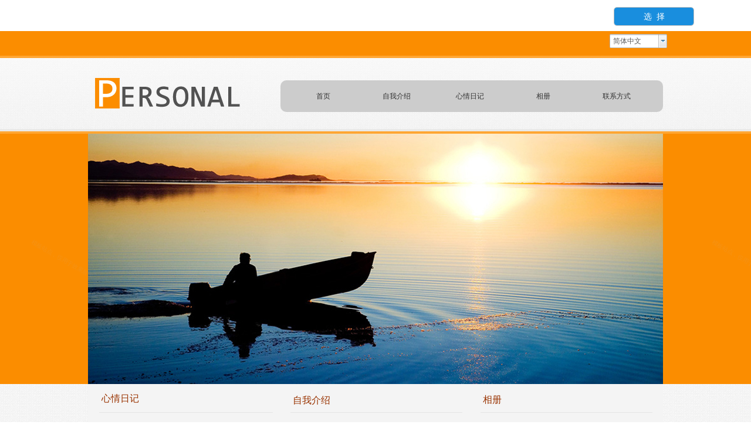

--- FILE ---
content_type: text/html; charset=utf-8
request_url: http://idc.zkun.cn/index.php?id=2679&_m=agreement&_a=tpl_iframe
body_size: 4160
content:
<!DOCTYPE html PUBLIC "-//W3C//DTD XHTML 1.0 Transitional//EN" "http://www.w3.org/TR/xhtml1/DTD/xhtml1-transitional.dtd">
<html xmlns="http://www.w3.org/1999/xhtml">
<head>
<meta http-equiv="Content-Type" content="text/html; charset=utf-8" />
<style type="text/css">

/*--阴影几种样式--*/
.wp-moudle-shadow-one,.wp-moudle-shadow-two,.wp-moudle-shadow-three,.wp-moudle-shadow-four{  behavior: url(../../../script/pie.htc); }
.wp-moudle-shadow-one{ -moz-box-shadow:1px  2px 12px 3px rgba(0,0,0,.4); -webkit-box-shadow:1px  2px  12px 3px  rgba(0,0,0,.4); box-shadow:1px  2px  12px 3px  rgba(0,0,0,.4);}
.wp-moudle-shadow-two{ -moz-box-shadow:1px 1px 12px 6px rgba(0,0,0,.4); -webkit-box-shadow:1px  1px  12px 6px  rgba(0,0,0,.4); box-shadow:1px  1px  12px 6px  rgba(0,0,0,.4);}
.wp-moudle-shadow-three{ -moz-box-shadow:5px  5px 12px 3px rgba(0,0,0,.4); -webkit-box-shadow:5px  5px  12px 3px  rgba(0,0,0,.4); box-shadow:5px  5px  12px 3px  rgba(0,0,0,.4);}
.wp-moudle-shadow-four{ -moz-box-shadow:-3px  3px 12px 3px rgba(0,0,0,.4); -webkit-box-shadow:-3px  3px  12px 3px  rgba(0,0,0,.4); box-shadow:-3px  3px  12px 3px  rgba(0,0,0,.4);}

/*--------遮罩层样式-----------*/
#wp-floatpanel_loading,#wp-floatpanel_overlay,#wp-confirmpnl_overlay,#wp-alertpnl_overlay,#wp-ajaxsend_loading {background-color:#000;left:0px;top:0px;filter:alpha(opacity=25);-moz-opacity:0.25;opacity:0.25;position:fixed;}
#wp-confirmpnl_overlay,#wp-alertpnl_overlay {filter:alpha(opacity=45);-moz-opacity:0.45;opacity:0.45;z-index:10000;}
#wp-template-install-overlay{filter:alpha(opacity=45);-moz-opacity:0.45;opacity:0.45;z-index:10001;background-color:#000;left:0px;top:0px;position:fixed;background-image: url(../images/loading.gif);background-position: center center;background-repeat: no-repeat;}
#wp-ajaxsend_loading {background-color:#5A5A5A;text-align:center;}
#wp-floatpanel_loading img,#wp-ajaxsend_loading img {position:absolute;left:45%;top:45%;}
/*--------遮罩层样式-----------*/
.artview_detail ol,.artview_detail ul,.artview_detail li,.wp-products-detail-desc ol,.wp-products-detail-desc ul,.wp-products-detail-desc li{list-style-type:disc; }
.artview_detail ul,.wp-products-detail-desc ul{  margin-left:28px; }
.artview_detail li,.wp-products-detail-desc li{ margin-left:14px; }
.navigation,.wp_subtop,.navigation ul li{behavior: url(../../../script/pie.htc);}

/*--------手机设备样式 2014/02/07-----------*/
.wp-mobile-device-mask,.wp-mobile-scrollbar,
.wp-mobile-device-premask,.wp-mobile-prescrollbar {visibility:hidden;position:absolute;top:39px;left:35.2%;z-index:510;}
.wp-mobile-device-mask,.wp-mobile-device-premask {width:30px;background-color:#FFF;z-index:8;}
.wp-mobile-scrollbar {background-color:#dcdcdc;-moz-border-radius:5px;-webkit-border-radius:5px;border-radius:5px;width:7px;}
.wp-mobile-device-premask,.wp-mobile-prescrollbar {top:0px;}
.wp-mobile-scrollbar > span.pane {position:relative;left:-1px;top:0;display:inline-block;background-color:#219aed;-moz-border-radius:5px;-webkit-border-radius:5px;border-radius:5px;height:20px;width:9px;}
.wp-mobile-prescrollbar > span.pane {position:relative;left:0;top:0;display:inline-block;background-color:#bdbdbd;-moz-border-radius:5px;-webkit-border-radius:5px;border-radius:5px;height:20px;width:6px;}
/*登录注册--*/
.floatlayerbg{ position:absolute;width:100%;height:100%;top:0px;left:0px;background: #151515;filter: alpha(opacity=82);-moz-opacity: 0.82;opacity: 0.82; z-index:1000;}
.iframebox{ position:absolute; top:0; height:0px; z-index:5;width:300px;margin:0 auto;background:rgba(255, 255, 255, 0.9)!important;filter:Alpha(opacity=90); background:#fff;border-radius:10px;-moz-border-radius:10px;-weblik-border-radius:10px; height:500px;background:#ededed\0;filter:Alpha(opacity=100)\0;}
.iframebox iframe{ position:relative; }
.iframebox .loading{position:absolute; width:100%; height:100%;z-index:100}
.iframebox .loading img{ width:16px; height:16px;position:absolute;left:50%;top:50%; margin-left:-16px; margin-top:-16px; z-index:101}
.closebtn{ position: absolute; display:none;width: 38px; height: 38px;background: #3f3f40;    background: #000;
left: 50%;top: 50%;}
.closebtn a{ 
filter: alpha(opacity=100);-moz-opacity: 1;opacity: 1;display: block;  width: 38px; height: 38px;background: url(template/default/images/popclose.png) no-repeat center center; transition: all 0.4s; -webkit-transition: all 0.4s;-ms-transition: all 0.4s-moz-transition: all 0.4s;}
.closebtn a:hover {transform: rotate(180deg);-webkit-transform: rotate(180deg);-ms-transform: rotate(180deg);-moz-transform: rotate(180deg);}
</style>

					
						
<link href="http://static.51hostonline.com/template/default/css/admincp.css?v=15535046" rel="stylesheet" type="text/css" />
<link href="http://static.51hostonline.com/script/colorpicker.css?v=14741720" rel="stylesheet" type="text/css" />
<link href="http://static.51hostonline.com/template/default/css/zh_CN.css?v=14491370" rel="stylesheet" type="text/css" />
<link href="http://static.51hostonline.com/script/dialog.css?v=14448712" rel="stylesheet" type="text/css" />
<link href="http://static.51hostonline.com/script/tabs.css?v=14448712" rel="stylesheet" type="text/css" />
<script type="text/javascript" language="javascript" src="http://static.51hostonline.com/script/jquery-1.6.4.js?v=14741720"></script>
<script type="text/javascript" language="javascript" src="http://static.51hostonline.com/script/jquery.custom.js?v=14448712"></script>
<script type="text/javascript" language="javascript" src="http://static.51hostonline.com/script/lab.js?v=14659594"></script>
<script type="text/javascript" language="javascript" src="http://static.51hostonline.com/script/wopop_all.js?v=14741720"></script>
<script type="text/javascript" language="javascript" src="http://static.51hostonline.com/script//datepicker/custom_dialog.js?v=14741720"></script>
<script type="text/javascript" language="javascript" src="http://static.51hostonline.com/script/jquery.simplemodal.js?v=14564746"></script>
	<script type="text/javascript" language="javascript">

    	//js版本url生成函数
		var webmodel = {};
	function parseToURL(module,action,anotherparams){
		webmodel = {};
		var defaultparams = {"_m": module,"_a": action};
	
		var urlparams=$.extend({}, anotherparams, defaultparams, webmodel);
		var paramstr=$.param(urlparams);
		return "/index.php?"+paramstr;
	}
	
	function getImageProcessType(){
		     return 1;
	}
	
	function parseToAdminURL(module,action,anotherparams){
		var defaultparams={'_m':module,'_a':action,'domain':'mayanyong',"SessionID":''}
		var urlparams=$.extend({}, anotherparams, defaultparams, webmodel);
		var paramstr=$.param(urlparams);
		return "http://idc.zkun.cn/admin/index.php?"+paramstr;
	}
	function getSiteCurLang(){return 'zh_CN';}
	function getPreviewSiteCurLang(){return 'zh_CN';}

	function relativeToAbsoluteURL(relativeurl,nostatic){
		
		if(nostatic=='1'){
			return "http://idc.zkun.cn/"+relativeurl;
		}else{
			return "http://static.51hostonline.com/"+relativeurl;
		}
	}
	
	function getSystemCurrentDomain(){return 'mayanyong';}
	function getWebSiteType(){return 'pc';}
	function getSystemSession(){return '';}
	// IE9以下浏览器禁止编辑手机站 2014/04/28
		if($.browser.msie && ($.browser.version < 7)){
					location.href = parseToURL("wp_frontpage","browser");
			}
	//-->
	</script>
<script>
$(document).ready(function(){
	$('#tpl_choose').click(function(event){
		//var tag = $(this).attr("id").replace("site",'');
		//var rate = $("#rate").val();
		var url = "http://idc.zkun.cn/index.php?tpl_id=2679&wm=&_m=site&_a=full_info_from_tpl";
		event.preventDefault();
		$LAB
		.script()
		 .wait(function(){
			openWDialog(url,{
				title:'填写信息',
				overlay:'true',
				id:'site_info',
				width:'700',
				height:'550',
			});
		});
	
	})
})


</script>
</head>
<body>
<style>
*{margin:0;padding:0; }
html, body, div, h1, h2, h3, h4, h5, h6, ul, ol, dl, li, dt, dd, p, blockquote, pre, form, fieldset, table, th, td, span, input, textarea {margin:0;padding:0;}
body {  color:#7c7c7c; font-family:"Microsoft Yahei","微软雅黑",Arial,Helvetica,sans-serif;  font-size: 14px; overflow-x:hidden ; background:#fff; line-height:24px; }
li, ol { list-style:none; }
i, em, b { font-style:normal; font-weight:normal; }
a {  color: #fff; text-decoration: none; transition: 0.5s; -webkit-transition: 0.5s; -moz-transition: 0.5s;}
a:hover { cursor:pointer; text-decoration:none; color:#666;}
.clear { clear:both; line-height:0px; overflow:hidden; zoom:1; font-size:0px; content:'.'; }
img{ padding:0; margin:0; display:block;}
a img { border:none; }
h1, h2, h3, h4, h5, h6{ font-weight:normal; font-size:12px;}
.fl{float:left; display:inline;}
.fr {  display: inline; float: right;}
img , input{border:0; display:inline-block; outline:none;}
div{ display:block;}
.w-1300{ width:1300px; margin:0 auto; position:relative;}
    html,body{
	padding:0px;
	margin:0px;
	height:100%;
	overflow-y:hidden;

}
.showhead { height:53px; width:100%; background:#fff; position:fixed; left:0; top:0;}
.showhead h1{ margin:14px 0 0 0;}
.showhead_pri{ position:absolute; top:12px; right:75px; float:left;}
.showhead_pri_share{ margin-right:22px;}
.showhead_pri_share a{ width:31px; height:31px; float:left; display:block; background:#198ede; -moz-border-radius: 5px;-webkit-border-radius: 5px; border-radius:5px; float:left; margin-left:10px; }
.showhead_pri_share .a_t span{ background-position:-33px -52px;}
.showhead_pri_share a:hover{ background:#0e7dc9;}
.showhead_pri_jq{ height:30px; line-height:30px; border:1px solid #bdbdbd;  -moz-border-radius: 5px;-webkit-border-radius: 5px; border-radius:5px; overflow:hidden;}
.showhead_pri_jq p{ color:#000; padding-left:10px;}
.showhead_pri_jq p span{ color:#7d7d7d;}
.showhead_pri_jq p i{ padding:0 20px;}
.showhead_pri_jq a{ display:block; width:135px; height:30px; background:#198ede;-moz-border-radius: 4px;-webkit-border-radius: 4px; border-radius:4px; text-align:center;}
.showhead_pri_jq a:hover{ color:#fff; background:#0e7dc9}
.show_main{ margin-top:53px;}

/*模板页-开始*/
.ap4 {
    color: #313131;
    font-size: 14px;
    line-height: 24px;
    height: 24px; padding:10px 0;
    width: 300px;
    overflow: hidden;
}
.ap4 span.a1 { color:#198ede;
    margin-right: 10px; margin:0 8px; text-decoration:none;
}

	
/*pc模板详情页-开始*/

.ap4.at1{    color: #313131;
    font-size: 14px;
    line-height: 24px;
    height: 24px;
    padding: 2px 0 0 0;
    /* width: 601px; */
    overflow: hidden; width:inherit;
    float: left; padding-left:10px;}
	
	
	/*手机模板预览-开始*/
	
.ap4.mba{ padding:2px 0;}
.ap4.mba span{ color:#ff4500;}

.ap4 span.a2 {
    color: #ff4500;
    margin-right: 10px;
    margin: 0 8px;
    text-decoration: none;
}	
    
</style>
<div class="showhead">
  <div class="w-1300">
    <h1 class="fl"><a href="/"></a></h1>

    <div class="clear"></div>
  </div>
  <div class="showhead_pri">
    <div class="showhead_pri_share fl">
      <div class="clear"></div>
    </div>
	
    <div class="showhead_pri_jq fl">

    <a href="javascript:void(0);" target="_blank" class="fl" id="tpl_choose"><span>选&nbsp;&nbsp;择</span></a>

      <div class="clear"></div>
    </div>
		
    <div class="clear"></div>
  </div>
</div>

<div  style="height:100%;"class="show_main">
<!--IE height:99.5%; oth:93%-->
    <iframe attr="rameb" src="https://personal-11.view.websiteonline.cn?getpcpicture=1&tkn=48c4e4a46a223ac1b4e43426b2e77933a679cc453a6d6aa74e8c3772e17363dd"  id="c-c-iframe" name="c-c-iframe" height="95%" width="100%"  frameborder="0" style="background-color:#FFFFFF;overflow:auto;margin-top:-7px;+margin-top:40px; margin-bottom:5px;"></iframe>
 
</div>	
	
	</body>
</html>

--- FILE ---
content_type: text/html; charset=utf-8
request_url: https://personal-11.view.websiteonline.cn/?getpcpicture=1&tkn=48c4e4a46a223ac1b4e43426b2e77933a679cc453a6d6aa74e8c3772e17363dd
body_size: 8209
content:
<!DOCTYPE html PUBLIC "-//W3C//DTD XHTML 1.0 Transitional//EN" "http://www.w3.org/TR/xhtml1/DTD/xhtml1-transitional.dtd">
<html xmlns="http://www.w3.org/1999/xhtml" lang="zh-Hans" >
	<head>
		<meta http-equiv="X-UA-Compatible" content="IE=Edge,chrome=1" />
	<meta name="viewport" content="width=980" />	<meta http-equiv="Content-Type" content="text/html; charset=utf-8" />
		<meta name="format-detection" content="telephone=no" />
	     <meta http-equiv="Cache-Control" content="no-transform"/> 
     <meta http-equiv="Cache-Control" content="no-siteapp"/>
	<title>您的网站名称</title>
	<meta name="keywords"  content="网站关键字" />
	<meta name="description" content="网站描述" />
    
                
			<link rel="shortcut icon" href="https://static.websiteonline.cn/website/template/default/images/favicon.ico" type="image/x-icon" />
	<link rel="Bookmark" href="https://static.websiteonline.cn/website/template/default/images/favicon.ico" />
		

		<link href="https://static.websiteonline.cn/website/template/default/css/default.css?v=17534100" rel="stylesheet" type="text/css" />
<link href="https://personal-11.view.websiteonline.cn/template/default/css/font/font.css?v=15750090" rel="stylesheet" type="text/css" />
<link href="https://personal-11.view.websiteonline.cn/template/default/css/wpassword/iconfont.css?v=17496248" rel="stylesheet" type="text/css" />
<link href="https://static.websiteonline.cn/website/plugin/media/css/media.css?v=14077216" rel="stylesheet" type="text/css" />
<link href="https://static.websiteonline.cn/website/plugin/title/css/title.css?v=17083134" rel="stylesheet" type="text/css" />
<style type="text/css">.prop_rotate_angle sup,.prop_rotate_angle .posblk-deg{font-size:11px; color:#CDCDCD; font-weight:normal; font-style:normal; }ins#qiao-wrap{height:0;} #qiao-wrap{display:block;}
</style> 
</head>
<body  >
<input type="hidden" value="1" name="_user_level_val" />
								<script type="text/javascript" language="javascript" src="https://static.websiteonline.cn/website/script/??libsjq.js,jquery.custom.js,jquery.lazyload.js,jquery.rotateutility.js,lab.js,wopop_all.js,jquery.cookie.js,jquery.simplemodal.js,fullcollumn.js,objectFitPolyfill.min.js,ierotate.js,effects/velocity.js,effects/velocity.ui.js,effects/effects.js,fullpagescroll.js,common.js,heightAdapt.js?v=17573096"></script>
<script type="text/javascript" language="javascript" src="https://static.websiteonline.cn/website/plugin/??media/js/init.js,new_navigation/js/overall.js,new_navigation/styles/hs7/init.js?v=17621358"></script>
	<script type="text/javascript" language="javascript">
    			var webmodel = {};
	        
    wp_pages_global_func($.extend({
        'isedit': '0',
        'islogin': '0',
        'domain': 'personal-11',
        'p_rooturl': 'https://personal-11.view.websiteonline.cn',
        'static_rooturl': 'https://static.websiteonline.cn/website',
        'interface_locale': "zh_CN",
        'dev_mode': "0",
        'getsession': ''
    }, {"phpsessionid":"","punyurl":"https:\/\/personal-11.view.websiteonline.cn","curr_locale":"zh_CN","mscript_name":"","converted":false}));
    
	</script>

<link href="https://personal-11.view.websiteonline.cn/6029b8b17bb0e8afe7aa9a16982d1f1e.cssx" rel="stylesheet" /><div id="page_set_css">
</div><input type="hidden" id="page_id" name="page_id" value="1" rpid="1">
<div id="scroll_container" class="scroll_contain" style="">
	    	<div id="scroll_container_bg" style="background-image:url('https://personal-11-pic1.websiteonline.cn/upload/templatefiles/1_kooC8Xhp.jpg');background-repeat:repeat;">&nbsp;</div>
<script>
initScrollcontainerHeight();	
</script>
     <div id="overflow_canvas_container">        <div id="canvas" style=" margin: 0 auto;width:980px;background-color:#f4f4f4;height:1045px">
    <div id="layerC02456BEDF83EA1C1A115F0FE61C2394" class="full_column"   style="width:980px;position:absolute;top:0px;height:609px;z-index:113;">
    <div class="full_width " style="position:absolute;height:609px;background-position:center top;background-repeat:repeat;background-color:#fb8d00;">		
    </div>
			<div class="full_content" style="width:980px; position:absolute;left:0;top:0;margin-left: 0px;;height:609px;">
								<div id="layerADB1D6ABFDE19FC7C1972A44B197F309" class="full_column"   fatherid='layerC02456BEDF83EA1C1A115F0FE61C2394'  style="width:980px;position:absolute;top:49px;height:133px;z-index:102;">
    <div class="full_width " style="position:absolute;height:133px;background-color:#CCCCCC;background-image:url('https://personal-11-pic1.websiteonline.cn/upload/templatefiles/123_jwHoFKx2.jpg');">		
    </div>
			<div class="full_content" style="width:980px; position:absolute;left:0;top:0;margin-left: 0px;;height:133px;">
								<div id='layer7EDE0F465873028CFAB56809C0B65906' type='media'  class='cstlayer' style='position: absolute; width: 269px; height: 81px; z-index: 100; left: 0px; top: 25px; '  mid=""  fatherid='layerADB1D6ABFDE19FC7C1972A44B197F309'    deg='0'><script>
create_pc_media_set_pic('layer7EDE0F465873028CFAB56809C0B65906',false);
</script>
<div class="wp-media_content"  style="overflow: hidden; width: 269px; height: 81px; border-width: 0px; border-style: solid; padding: 0px;" type="0">
<div class="img_over"  style='overflow: hidden; border-color: transparent; border-width: 0px; width: 269px; height: 81px;'>

<div class="imgloading" style="z-index:100;"> </div>
<img  id="wp-media-image_layer7EDE0F465873028CFAB56809C0B65906" onerror="set_thumb_layer7EDE0F465873028CFAB56809C0B65906(this);" onload="set_thumb_layer7EDE0F465873028CFAB56809C0B65906(this);" class="paragraph_image"  type="zoom" src="https://personal-11-pic1.websiteonline.cn/upload/templatefiles/logo_FQAmJenp.jpg" style="width: 269px; height: auto;;" />
</div>

</div>
<script>
(function(){
		layer_media_init_func('layer7EDE0F465873028CFAB56809C0B65906',{"isedit":false,"has_effects":false});
})()
</script>
</div><script>				 $('#layer7EDE0F465873028CFAB56809C0B65906').triggerHandler('layer_ready');</script><div id='layerB005ABF64D058DBC8F5C04C833AF2A2A' type='new_navigation'  class='cstlayer' style='left: 328px; top: 42px; position: absolute; z-index: 101; display: block; width: 652px; height: 54px; '  mid=""  fatherid='layerADB1D6ABFDE19FC7C1972A44B197F309'    deg='0'><div class="wp-new_navigation_content" style="border-color: transparent; border-width: 0px; width: 652px; display: block; overflow: visible; height: auto;;display:block;overflow:hidden;height:0px;" type="0">
<script type="text/javascript"> 
		
		$("#layerB005ABF64D058DBC8F5C04C833AF2A2A").data("m_show", '');
	</script>
<div skin="hs7" class="nav1 menu_hs7" ishorizon="1" colorstyle="darkgreen" direction="0" more="更多" moreshow="1" morecolor="darkorange" hover="0" hover_scr="0" submethod="0" umenu="" dmenu="" sethomeurl="https://personal-11.view.websiteonline.cn/page1" smcenter="0">
		<ul id="nav_layerB005ABF64D058DBC8F5C04C833AF2A2A" class="navigation"  style="width:auto;"  >
		<li style="z-index:2;"  class="wp_subtop"  pid="1" ><a  class="  "  href="https://personal-11.view.websiteonline.cn">首页</a></li><li style="z-index:2;"  class="wp_subtop"  pid="4" ><a  class="  "  href="https://personal-11.view.websiteonline.cn/page4">自我介绍</a></li><li style="z-index:2;"  class="wp_subtop"  pid="5" ><a  class="  "  href="https://personal-11.view.websiteonline.cn/page5">心情日记</a></li><li style="z-index:2;"  class="wp_subtop"  pid="6" ><a  class="  "  href="https://personal-11.view.websiteonline.cn/page6">相册</a></li><li style="z-index:2;"  class="wp_subtop"  pid="7" ><a  class="  "  href="https://personal-11.view.websiteonline.cn/page7">联系方式</a></li>	</ul>
</div>

<script type="text/javascript"> 
				$("#layerB005ABF64D058DBC8F5C04C833AF2A2A").data("datasty_", '@charset "utf-8";  #nav_layerB005ABF64D058DBC8F5C04C833AF2A2A,#nav_layerB005ABF64D058DBC8F5C04C833AF2A2A ul,#nav_layerB005ABF64D058DBC8F5C04C833AF2A2A li{list-style-type:none; margin:0px; padding:0px; border:thin none;}  #nav_layerB005ABF64D058DBC8F5C04C833AF2A2A {position:relative;height:54px;line-height:54px; background:url(https://static.websiteonline.cn/website/plugin/new_navigation/styles/hs7/nav_bg.jpg) repeat-x; margin-bottom:10px;padding-left:10px; }  #nav_layerB005ABF64D058DBC8F5C04C833AF2A2A li.wp_subtop{padding-left:5px;padding-right:5px;text-align:center;position:relative;float:left;padding-bottom:0px;width:115px;height:54px;line-height:54px;background-image:url(https://static.websiteonline.cn/website/plugin/new_navigation/view/images/png_bg.png);background-repeat:no-repeat;background-position:top right;background-color:transparent;}  #nav_layerB005ABF64D058DBC8F5C04C833AF2A2A li.wp_subtop:hover{width:115px;height:54px;line-height:54px;background-image:url(https://static.websiteonline.cn/website/plugin/new_navigation/styles/hs7/li_hover.png);background-color:transparent;background-position:bottom left;background-repeat:repeat-x;}  #nav_layerB005ABF64D058DBC8F5C04C833AF2A2A li.wp_subtop>a{white-space:nowrap;display:block;padding:0px;text-decoration:none;font-size:12px;font-family:arial;color:#ffffff;text-align:center;font-weight:normal;font-style:normal; overflow:hidden;}  #nav_layerB005ABF64D058DBC8F5C04C833AF2A2A li.wp_subtop>a:hover{font-size:12px;font-family:arial;color:#fff;text-align:center;font-weight:normal;font-style:normal;}  #nav_layerB005ABF64D058DBC8F5C04C833AF2A2A ul{position:absolute;left:0px;display:none;padding-left:5px;padding-right:5px;background-image:url(https://static.websiteonline.cn/website/plugin/new_navigation/view/images/png_bg.png);background-color:transparent;margin-left:0px;padding-top:10px; padding-bottom:8px;}  #nav_layerB005ABF64D058DBC8F5C04C833AF2A2A ul li{position:relative;text-align:center;padding-bottom:0px;padding-left:5px;padding-right:5px;height:31px;line-height:31px;background-image:url(https://static.websiteonline.cn/website/plugin/new_navigation/view/images/png_bg.png);background-repeat:repeat;background-position:top left;background-color:#516c47;}  #nav_layerB005ABF64D058DBC8F5C04C833AF2A2A ul li:hover{height:31px;text-align:center;line-height:31px;padding-left:5px;padding-right:5px; background-image:url(https://static.websiteonline.cn/website/plugin/new_navigation/view/images/png_bg.png);background-repeat:repeat;background-position:top left;background-color:#3a4c34;}  #nav_layerB005ABF64D058DBC8F5C04C833AF2A2A ul li a {display:block;font-size:12px;font-family:arial;color:#fff;text-align:center;font-weight:normal;font-style:normal;white-space:nowrap;}  #nav_layerB005ABF64D058DBC8F5C04C833AF2A2A ul li a:hover{display:block;font-size:12px;font-family:arial;color:#ffffff;text-align:center;font-weight:normal;font-style:normal;}');
		$("#layerB005ABF64D058DBC8F5C04C833AF2A2A").data("datastys_", '#nav_layerB005ABF64D058DBC8F5C04C833AF2A2A{background-image:url(https://static.websiteonline.cn/website/plugin/new_navigation/view/images/png_bg.png);} #nav_layerB005ABF64D058DBC8F5C04C833AF2A2A{background-color:#CCCCCC;} #nav_layerB005ABF64D058DBC8F5C04C833AF2A2A{border-radius:10px;behavior: url(script/pie.htc);} #nav_layerB005ABF64D058DBC8F5C04C833AF2A2A li.wp_subtop>a{color:#333333;}');
	
			var b_width=parseInt($("#layerB005ABF64D058DBC8F5C04C833AF2A2A").find('.wp-new_navigation_content').css('border-bottom-width'));
	if(b_width>0){
		$("#nav_layerB005ABF64D058DBC8F5C04C833AF2A2A").css('margin-bottom','0px');
	}
	</script>

<script type="text/javascript">
function wp_get_navstyle(layer_id,key){
		var navStyle = $.trim($("#"+layer_id).data(key));
		return navStyle;	
	
}	
richtxt('layerB005ABF64D058DBC8F5C04C833AF2A2A');
</script><script type="text/javascript">
layer_new_navigation_hs7_func({"isedit":false,"layer_id":"layerB005ABF64D058DBC8F5C04C833AF2A2A","menustyle":"hs7"});

</script><div class="navigation_more" data-more="darkorange" data-typeval="0" data-menudata="null"></div>
</div>
<script type="text/javascript">
 $(function(){
	layer_new_navigation_content_func({"isedit":false,"layer_id":"layerB005ABF64D058DBC8F5C04C833AF2A2A","menustyle":"hs7","addopts":[]});
});
</script>

</div><script>				 $('#layerB005ABF64D058DBC8F5C04C833AF2A2A').triggerHandler('layer_ready');</script>                                
                                <div class="fullcontent_opacity" style="width: 100%;height: 100%;position: absolute;left: 0;right: 0;top: 0;display:none;"></div>
			</div>
</div>
<script>
        $(".content_copen").live('click',function(){
        $(this).closest(".full_column").hide();
    });
	var $fullwidth=$('#layerADB1D6ABFDE19FC7C1972A44B197F309 .full_width');
	$fullwidth.css({left:0-$('#canvas').offset().left+$('#scroll_container').offset().left-$('#scroll_container').scrollLeft()-$.parseInteger($('#canvas').css("borderLeftWidth")),width:$('#scroll_container_bg').width()});
	$(function () {
				var videoParams={"id":"layerADB1D6ABFDE19FC7C1972A44B197F309","bgauto":null,"ctauto":null,"bVideouse":null,"cVideouse":null,"bgvHeight":null,"bgvWidth":null};
		fullcolumn_bgvideo_init_func(videoParams);
                var bgHoverParams={"full":{"hover":null,"opacity":null,"bg":"#CCCCCC","id":"layerADB1D6ABFDE19FC7C1972A44B197F309","bgopacity":null,"zindextopcolorset":""},"full_con":{"hover":null,"opacity":null,"bg":null,"id":"layerADB1D6ABFDE19FC7C1972A44B197F309","bgopacity":null}};
		fullcolumn_HoverInit(bgHoverParams);
        });
</script>


<div id='layerE9EFBC21236976F69C884B637DA28941' type='multilingual'  class='cstlayer' style='position: absolute; width: 91px; height: 75px; left: 889px; z-index: 101; top: 12px; '  mid=""  fatherid='layerC02456BEDF83EA1C1A115F0FE61C2394'    deg='0'><script type="text/javascript">
function wp_multilingual_changeLang(id)
{
	$.ajax({
		type:'POST',
		url:parseToURL('multilingual','changeLang'),
		data:"id="+id,
		success:function(js_code){
			eval(js_code);
		},
		error:function(response){
			wp_alert("Choose the language.<br/>请求失败");
		}
	});
}
</script>
<div class="wp-multilingual_content" style="border-color: transparent; border-width: 0px; width: 91px; height: 75px;" langstyle="wihite">
<div skin="wihite" class="wp-multilingual_css" style="display:none;"></div>
<div class="wp-content">
 
    <script type="text/javascript"> 
$(function(){
	var fatherid = $("#layerE9EFBC21236976F69C884B637DA28941").attr('fatherid');
	var fartherInfixed = $("#"+fatherid).attr('infixed')||0;
	if(fartherInfixed==1) $("#layerE9EFBC21236976F69C884B637DA28941").find('.wp-diy-selecteda-outside').remove();
	$("#layerE9EFBC21236976F69C884B637DA28941").find('select').cstselect({selectclass:'wp-diy-selecteda'});
			 
})
 
</script>
 
<select name="defaultlang" id="defaultlang" style="width:100px;"  onchange="wp_multilingual_changeLang(this.value)">
			<option value="3"  class="wp-language-3 wp-langitem-layerE9EFBC21236976F69C884B637DA28941"  >繁體中文</option>
				<option value="1"  class="wp-language-1 wp-langitem-layerE9EFBC21236976F69C884B637DA28941"  >English</option>
			    <option value="2" selected  class="wp-language-2 wp-langitem-layerE9EFBC21236976F69C884B637DA28941"  >简体中文</option>
    	</select>
  
</div>
</div>
 <script type="text/javascript">
		$(function(){
		if ($('div.wp-diy-selecteda-outside').length || $('div.wp-diy-selectedb-outside').length || $('div.wp-diy-selectedc-outside').length || $('div.wp-diy-selectedd-outside').length) {
			$('#scroll_container').scroll(function(){
				$('body').children('div.wp-diy-selecteda-content').remove();
				$('body').children('div.wp-diy-selectedb-content').remove();
				$('body').children('div.wp-diy-selectedc-content').remove();
				$('body').children('div.wp-diy-selectedd-content').remove();
			});
		}
	});
	$('#layerE9EFBC21236976F69C884B637DA28941').layer_ready(function(){
		var custom_css = '';
		var langstyle = 'wihite';
		var $curlayer = $('#layerE9EFBC21236976F69C884B637DA28941');
		var custom_a_font_size = $curlayer.find('.wp-content .custom_dom_class').css('font-size');
		var custom_a_color = $curlayer.find('.wp-content .custom_dom_class').css('color');
		if(custom_a_font_size){
			$curlayer.find('.wp-content .custom_dom_class a').css('font-size',custom_a_font_size);
		}
		if(custom_a_color){
			$curlayer.find('.wp-content .custom_dom_class a').css('color',custom_a_color);
		}
		if((langstyle == 'default' || langstyle == 'yellow') && custom_css == ''){
			$curlayer.find('.wp-content p.custom_dom_class a').css('color','red');
		}
		var time=100;
		if(langstyle == 'custom5' || langstyle == 'custom6') time=500;
		$curlayer.find(".aout_over").unbind('click.toggle').bind('click.toggle',function(){$curlayer.find(".text-a").slideToggle(time);});
		setTimeout(function(){
			var text_a_font_size = $curlayer.find('.wp-content .custom_dom_class a').css('font-size') || '12px';
			var text_a_color = $curlayer.find('.wp-content .custom_dom_class .aout').css('color') || '#ffffff';
			var text_a_bgcolor = $curlayer.find('.wp-content .custom_dom_class').css('background-color') || '#ffffff';
			var text_a_border_radius = $curlayer.find('.wp-content .custom_dom_class .aout').css('border-radius') || '5px';
			var $text_a = $curlayer.find('.wp-content .custom_dom_class .text-a');
			if(text_a_font_size){$text_a.find('a').css('font-size',text_a_font_size);}
			if(text_a_color){$text_a.find('a').css('color',text_a_color);}
			if(text_a_bgcolor){$text_a.css('background-color',text_a_bgcolor);}
			if(text_a_border_radius){$text_a.css('border-radius',text_a_border_radius);}
		},400);
	});
</script>
</div><script>				 $('#layerE9EFBC21236976F69C884B637DA28941').triggerHandler('layer_ready');</script><div id='layer9A512AF93AD787295F4730D6903F9621' type='media'  class='cstlayer' style='position: absolute; z-index: 100; top: 180px; left: 0px; width: 980px; height: 429px; '  mid=""  fatherid='layerC02456BEDF83EA1C1A115F0FE61C2394'    deg='0'><script>
create_pc_media_set_pic('layer9A512AF93AD787295F4730D6903F9621',false);
</script>
<div class="wp-media_content"  style="overflow: hidden; border: 0px solid rgb(244, 244, 244); padding: 0px; height: 429px; width: 980px;" type="0">
<div class="img_over"  style='overflow: hidden; border-color: transparent; border-width: 0px; width: 980px; height: 429px;'>

<div class="imgloading" style="z-index:100;"> </div>
<img  id="wp-media-image_layer9A512AF93AD787295F4730D6903F9621" onerror="set_thumb_layer9A512AF93AD787295F4730D6903F9621(this);" onload="set_thumb_layer9A512AF93AD787295F4730D6903F9621(this);" class="paragraph_image"  type="cut" src="https://personal-11-pic1.websiteonline.cn/upload/templatefiles/personal-12_OlwejjFE.jpg" style="width: 980px; height: 429px; left: 0px; top: 0px; position: relative;;" />
</div>

</div>
<script>
(function(){
		layer_media_init_func('layer9A512AF93AD787295F4730D6903F9621',{"isedit":false,"has_effects":false});
})()
</script>
</div><script>				 $('#layer9A512AF93AD787295F4730D6903F9621').triggerHandler('layer_ready');</script>                                
                                <div class="fullcontent_opacity" style="width: 100%;height: 100%;position: absolute;left: 0;right: 0;top: 0;display:none;"></div>
			</div>
</div>
<script>
        $(".content_copen").live('click',function(){
        $(this).closest(".full_column").hide();
    });
	var $fullwidth=$('#layerC02456BEDF83EA1C1A115F0FE61C2394 .full_width');
	$fullwidth.css({left:0-$('#canvas').offset().left+$('#scroll_container').offset().left-$('#scroll_container').scrollLeft()-$.parseInteger($('#canvas').css("borderLeftWidth")),width:$('#scroll_container_bg').width()});
	$(function () {
				var videoParams={"id":"layerC02456BEDF83EA1C1A115F0FE61C2394","bgauto":null,"ctauto":null,"bVideouse":null,"cVideouse":null,"bgvHeight":null,"bgvWidth":null};
		fullcolumn_bgvideo_init_func(videoParams);
                var bgHoverParams={"full":{"hover":null,"opacity":null,"bg":"#fb8d00","id":"layerC02456BEDF83EA1C1A115F0FE61C2394","bgopacity":null,"zindextopcolorset":""},"full_con":{"hover":null,"opacity":null,"bg":null,"id":"layerC02456BEDF83EA1C1A115F0FE61C2394","bgopacity":null}};
		fullcolumn_HoverInit(bgHoverParams);
        });
</script>


<div id='layer078E39E93C03EFB1CB0BFBA423209214' type='title'  class='cstlayer' style='position: absolute; top: 623px; width: 293px; height: 35px; z-index: 102; left: 345px; '  mid=""    deg='0'><div class="wp-title_content" style="word-wrap: break-word; border-color: transparent transparent rgb(229, 229, 229); border-width: 0px 0px 1px; border-style: solid; padding: 0px; width: 293px; height: 34px; display: block; "><font color="#993300" face="Microsoft YaHei"><span style="line-height: 28px; font-size: 16px; ">&nbsp;自我介绍</span></font></div>
<script type="text/javascript">
$(function(){
	$('.wp-title_content').each(function(){
		if($(this).find('div').attr('align')=='justify'){
			$(this).find('div').css({'text-justify':'inter-ideograph','text-align':'justify'});
		}
	})	
})
</script>

</div><script>				 $('#layer078E39E93C03EFB1CB0BFBA423209214').triggerHandler('layer_ready');</script><div id='layer870A9CB737B4B46B3BE5B02222C86E85' type='title'  class='cstlayer' style='position: absolute; top: 623px; left: 669px; width: 293px; height: 35px; z-index: 101; '  mid=""    deg='0'><div class="wp-title_content" style="word-wrap: break-word; border-color: transparent transparent rgb(229, 229, 229); border-width: 0px 0px 1px; border-style: solid; padding: 0px; width: 293px; height: 34px; display: block; "><font color="#993300" face="Microsoft YaHei"><span style="line-height: 28px; font-size: 14px; ">&nbsp;<span style="font-size: 16px; ">相册</span></span></font></div>

</div><script>				 $('#layer870A9CB737B4B46B3BE5B02222C86E85').triggerHandler('layer_ready');</script><div id='layer808C0485BA9614CD5284AE42D4D916D2' type='title'  class='cstlayer' style='position: absolute; z-index: 100; top: 623px; left: 19px; width: 296px; height: 35px; '  mid=""    deg='0'><div class="wp-title_content" style="word-wrap: break-word; border-color: transparent transparent rgb(229, 229, 229); border-width: 0px 0px 1px; border-style: solid; padding: 0px; display: block; width: 296px; height: 34px; "><span style="font-family: 'Microsoft YaHei'; font-size: 16px; color: rgb(153, 51, 0); ">&nbsp;心情日记</span>​</div>

</div><script>				 $('#layer808C0485BA9614CD5284AE42D4D916D2').triggerHandler('layer_ready');</script><div id='layer6E87B1FDBED044A4B737D7C0925E926D' type='title'  class='cstlayer' style='position: absolute; z-index: 105; top: 675px; left: 85px; width: 218px; height: 91px; '  mid=""    deg='0'><div class="wp-title_content" style="word-wrap: break-word; padding: 0px; border-color: transparent; border-width: 0px; width: 218px; height: 91px; display: block; "><div><span style="line-height: 33px; color: rgb(102, 102, 102); "><strong>相逢一笑泯恩仇</strong></span></div><div><span style="line-height: 180%; "><span style="line-height: 180%; ">相逢一笑泯恩仇，这话好说，这事是有些难办，但是只要有一个冷静平和的</span></span></div></div>

</div><script>				 $('#layer6E87B1FDBED044A4B737D7C0925E926D').triggerHandler('layer_ready');</script><div id='layerBE7039EFFF5713976D7ED68650369AEF' type='media'  class='cstlayer' style='position: absolute; width: 270px; height: 131px; top: 682px; z-index: 110; left: 683px; '  mid=""    deg='0'><script>
create_pc_media_set_pic('layerBE7039EFFF5713976D7ED68650369AEF',false);
</script>
<div class="wp-media_content"  style="overflow: hidden; width: 270px; height: 131px; border-width: 0px; border-style: solid; padding: 0px;" type="0">
<div class="img_over"  style='overflow: hidden; border-color: transparent; border-width: 0px; width: 270px; height: 131px;'>

<div class="imgloading" style="z-index:100;"> </div>
<img  id="wp-media-image_layerBE7039EFFF5713976D7ED68650369AEF" onerror="set_thumb_layerBE7039EFFF5713976D7ED68650369AEF(this);" onload="set_thumb_layerBE7039EFFF5713976D7ED68650369AEF(this);" class="paragraph_image"  type="zoom" src="https://personal-11-pic1.websiteonline.cn/upload/53_x9wm.jpg" style="width: 270px; height: 131px;;" />
</div>

</div>
<script>
(function(){
		layer_media_init_func('layerBE7039EFFF5713976D7ED68650369AEF',{"isedit":false,"has_effects":false});
})()
</script>
</div><script>				 $('#layerBE7039EFFF5713976D7ED68650369AEF').triggerHandler('layer_ready');</script><div id='layerF86219F2FED12653F994051D51F94284' type='media'  class='cstlayer' style='position: absolute; width: 270px; height: 131px; top: 682px; z-index: 108; left: 357px; '  mid=""    deg='0'><script>
create_pc_media_set_pic('layerF86219F2FED12653F994051D51F94284',false);
</script>
<div class="wp-media_content"  style="overflow: hidden; border-width: 0px; border-style: solid; padding: 0px; width: 270px; height: 131px;" type="0">
<div class="img_over"  style='overflow: hidden; border-color: transparent; border-width: 0px; width: 270px; height: 131px;'>

<div class="imgloading" style="z-index:100;"> </div>
<img  id="wp-media-image_layerF86219F2FED12653F994051D51F94284" onerror="set_thumb_layerF86219F2FED12653F994051D51F94284(this);" onload="set_thumb_layerF86219F2FED12653F994051D51F94284(this);" class="paragraph_image"  type="zoom" src="https://personal-11-pic1.websiteonline.cn/upload/52_LtN0.jpg" style="width: 270px; height: 131px;;" />
</div>

</div>
<script>
(function(){
		layer_media_init_func('layerF86219F2FED12653F994051D51F94284',{"isedit":false,"has_effects":false});
})()
</script>
</div><script>				 $('#layerF86219F2FED12653F994051D51F94284').triggerHandler('layer_ready');</script><div id='layer5EBAFA08FEC0B12940E7C913E17F5468' type='title'  class='cstlayer' style='position: absolute; width: 56px; height: 57px; z-index: 103; left: 18px; top: 682px; '  mid=""    deg='0'><div class="wp-title_content" style="word-wrap: break-word; border: 0px solid transparent; padding: 0px; background-image: url(https://personal-11-pic1.websiteonline.cn/upload/templatefiles/ui_Yi0W99Rp.png); display: block; width: 56px; height: 57px; background-position: 0% 0%; background-repeat:no-repeat; "><div style="text-align: center;color: rgb(90, 90, 90); font-family: Arial, 宋体, Helvetica, sans-serif, Verdana; font-size: 12px; font-weight: normal; line-height: 180%; "><span style="font-family: Arial; color: rgb(255, 255, 255); font-size: 32px; "><strong>1</strong></span><span style="color: rgb(255, 255, 255); ">​</span></div></div>

</div><script>				 $('#layer5EBAFA08FEC0B12940E7C913E17F5468').triggerHandler('layer_ready');</script><div id='layer0461F0D7E3CCC303BC982D1550ED54E6' type='title'  class='cstlayer' style='position: absolute; left: 85px; width: 224px; height: 78px; z-index: 106; top: 767px; '  mid=""    deg='0'><div class="wp-title_content" style="word-wrap: break-word; padding: 0px; border-color: transparent; border-width: 0px; display: block; width: 224px; height: 78px; "><div><span style="line-height: 26px; "><strong>让往事随风吧</strong></span></div><div><span style="line-height: 26px; ">曾经无数次的出现过你的面容，尽管是模糊不清。无数次的出现过你说过的话......</span></div></div>

</div><script>				 $('#layer0461F0D7E3CCC303BC982D1550ED54E6').triggerHandler('layer_ready');</script><div id='layer9235C65A24C96C988B38E7D603A1B094' type='title'  class='cstlayer' style='position: absolute; width: 56px; height: 57px; left: 18px; z-index: 109; top: 773px; '  mid=""    deg='0'><div class="wp-title_content" style="word-wrap: break-word; border: 0px solid transparent; padding: 0px; background-image: url(https://personal-11-pic1.websiteonline.cn/upload/templatefiles/ui_Yi0W99Rp.png); width: 56px; height: 57px; display: block; background-position: 0% 0%; background-repeat:no-repeat; "><div style="text-align: center; "><font color="#ffffff" face="Arial" size="6"><span style="line-height: 57px;"><b>2</b></span></font></div></div>

</div><script>				 $('#layer9235C65A24C96C988B38E7D603A1B094').triggerHandler('layer_ready');</script><div id='layer3809616EE831F47319751811C0ADCAF5' type='title'  class='cstlayer' style='position: absolute; z-index: 111; top: 830px; width: 262px; height: 125px; left: 366px; '  mid=""    deg='0'><div class="wp-title_content" style="word-wrap: break-word; padding: 0px; border-color: transparent; border-width: 0px; display: block; width: 262px; height: 125px;">我是来自香港的xxx，大家所看到的我的内在就像我的外表一样，敦厚和实在是我对自己较好的概括。我不飘，不浮，不躁，不懒。我内心充实，物质享乐和精神刺激都不是我的嗜好。我待人诚实，从没有花言巧语，但真诚和厚道使我总能赢</div>

</div><script>				 $('#layer3809616EE831F47319751811C0ADCAF5').triggerHandler('layer_ready');</script><div id='layer8584FBA5FDD235EDF5D2C52366E9C25D' type='title'  class='cstlayer' style='position: absolute; z-index: 112; top: 830px; width: 252px; height: 115px; left: 691px; '  mid=""    deg='0'><div class="wp-title_content" style="word-wrap: break-word; padding: 0px; border-color: transparent; border-width: 0px; display: block; width: 252px; height: 115px; ">我想要的幸福是下雨天我忘记带雨伞，当我正站在某个屋檐下望着迷茫的雨发呆时，你撑伞从雨中向我走来。我想要的幸福是一个很美的黄昏，你对百无聊赖或忙得焦头烂额的我说：先放一放吧，我们出去走走，看看夕阳</div>

</div><script>				 $('#layer8584FBA5FDD235EDF5D2C52366E9C25D').triggerHandler('layer_ready');</script><div id='layer982D849A8A473826E297F18209325D8F' type='title'  class='cstlayer' style='position: absolute; left: 85px; width: 213px; height: 78px; z-index: 107; top: 863px; '  mid=""    deg='0'><div class="wp-title_content" style="word-wrap: break-word; padding: 0px; border-color: transparent; border-width: 0px; display: block; width: 213px; height: 78px; "><div><span style="line-height: 26px; "><strong>我想要的幸福</strong></span></div><div><span style="line-height: 26px; ">我想要的幸福是下雨天我忘记带雨伞，当我正站在某个屋檐下望着迷茫的雨发呆时</span></div></div>

</div><script>				 $('#layer982D849A8A473826E297F18209325D8F').triggerHandler('layer_ready');</script><div id='layerB7E0ACCB9C19D30938358E727C65A404' type='title'  class='cstlayer' style='position: absolute; width: 56px; height: 57px; left: 18px; z-index: 104; top: 868px; '  mid=""    deg='0'><div class="wp-title_content" style="word-wrap: break-word; border: 0px solid transparent; padding: 0px; background-image: url(https://personal-11-pic1.websiteonline.cn/upload/templatefiles/ui_Yi0W99Rp.png); width: 56px; height: 57px; display: block; background-position: 0% 0%; background-repeat:no-repeat; "><div style="text-align: center; "><font color="#ffffff" face="Arial" size="6"><span style="line-height: 57px;"><b>3</b></span></font></div></div>

</div><script>				 $('#layerB7E0ACCB9C19D30938358E727C65A404').triggerHandler('layer_ready');</script>    </div>
     </div>	<div id="site_footer" style="width:980px;position:absolute;height:73px;z-index:500;margin-top:0px">
		<div class="full_width " margintopheight=0 style="position:absolute;height:73px;background-color:#535353;"></div>
		<div id="footer_content" class="full_content" style="width:980px; position:absolute;left:0;top:0;margin-left: 0px;;height:73px;">
									<span id="copyright2" class="new_sitestar_footer_cp" >
				<span class="sf_logo" style="background:none;width:auto;"></span>
				<span class="sf_font" style="margin-left:1px;">Copyright yourname allrights reserved</span>
			</span><!--new_sitestar_footer_cp end-->
										<div class="fullcontent_opacity" style="width: 100%;height: 100%;position: absolute;left: 0;right: 0;top: 0;"></div>
		</div>
</div>
<script>

(function(){
	$('#copyright2').css('left',($('#canvas').width()-$('#copyright2').width())/2);
	var minzindex=2000;
	$('#site_footer .full_content .cstlayer,#site_footer .full_content .full_column').each(function(){
		var zindex=parseInt($(this).css('z-index'));
		if(zindex>=minzindex) minzindex=zindex+1;
	})
	$('#copyright2').css('z-index',minzindex);
})()
</script>
<!--//wp-mobile_navigate end-->
</div>


<script type="text/javascript">
var b;    
 

$._wp_previewimgmode=false;
doc_end_exec();
if($._wp_previewimgmode){
	$('.cstlayer img.img_lazy_load').trigger('appear');
}
</script>
<script>
function wx_open_login_dialog(func){
	func(true);
}
</script>
<script>
wopop_navigator_standalone_func();
</script>
 

	  
	


 
  
	

<script>
$LAB.script('https://static.websiteonline.cn/website/script/wp_id_flag.js?v=2').wait(function(){
	__canvasWM({
	  content: '模板站点，仅用于效果展示'
	});
});
</script>

</body>
  </html>

--- FILE ---
content_type: text/css; charset=utf-8
request_url: https://personal-11.view.websiteonline.cn/6029b8b17bb0e8afe7aa9a16982d1f1e.cssx
body_size: 1199
content:
/*layerB005ABF64D058DBC8F5C04C833AF2A2A*/  #nav_layerB005ABF64D058DBC8F5C04C833AF2A2A,#nav_layerB005ABF64D058DBC8F5C04C833AF2A2A ul,#nav_layerB005ABF64D058DBC8F5C04C833AF2A2A li{list-style-type:none; margin:0px; padding:0px; border:thin none;}  #nav_layerB005ABF64D058DBC8F5C04C833AF2A2A {position:relative;height:54px;line-height:54px; background:url(https://static.websiteonline.cn/website/plugin/new_navigation/styles/hs7/nav_bg.jpg) repeat-x; margin-bottom:10px;padding-left:10px; }  #nav_layerB005ABF64D058DBC8F5C04C833AF2A2A li.wp_subtop{padding-left:5px;padding-right:5px;text-align:center;position:relative;float:left;padding-bottom:0px;width:115px;height:54px;line-height:54px;background-image:url(https://static.websiteonline.cn/website/plugin/new_navigation/view/images/png_bg.png);background-repeat:no-repeat;background-position:top right;background-color:transparent;}  #nav_layerB005ABF64D058DBC8F5C04C833AF2A2A li.wp_subtop:hover{width:115px;height:54px;line-height:54px;background-image:url(https://static.websiteonline.cn/website/plugin/new_navigation/styles/hs7/li_hover.png);background-color:transparent;background-position:bottom left;background-repeat:repeat-x;}  #nav_layerB005ABF64D058DBC8F5C04C833AF2A2A li.wp_subtop>a{white-space:nowrap;display:block;padding:0px;text-decoration:none;font-size:12px;font-family:arial;color:#ffffff;text-align:center;font-weight:normal;font-style:normal; overflow:hidden;}  #nav_layerB005ABF64D058DBC8F5C04C833AF2A2A li.wp_subtop>a:hover{font-size:12px;font-family:arial;color:#fff;text-align:center;font-weight:normal;font-style:normal;}  #nav_layerB005ABF64D058DBC8F5C04C833AF2A2A ul{position:absolute;left:0px;display:none;padding-left:5px;padding-right:5px;background-image:url(https://static.websiteonline.cn/website/plugin/new_navigation/view/images/png_bg.png);background-color:transparent;margin-left:0px;padding-top:10px; padding-bottom:8px;}  #nav_layerB005ABF64D058DBC8F5C04C833AF2A2A ul li{position:relative;text-align:center;padding-bottom:0px;padding-left:5px;padding-right:5px;height:31px;line-height:31px;background-image:url(https://static.websiteonline.cn/website/plugin/new_navigation/view/images/png_bg.png);background-repeat:repeat;background-position:top left;background-color:#516c47;}  #nav_layerB005ABF64D058DBC8F5C04C833AF2A2A ul li:hover{height:31px;text-align:center;line-height:31px;padding-left:5px;padding-right:5px; background-image:url(https://static.websiteonline.cn/website/plugin/new_navigation/view/images/png_bg.png);background-repeat:repeat;background-position:top left;background-color:#3a4c34;}  #nav_layerB005ABF64D058DBC8F5C04C833AF2A2A ul li a {display:block;font-size:12px;font-family:arial;color:#fff;text-align:center;font-weight:normal;font-style:normal;white-space:nowrap;}  #nav_layerB005ABF64D058DBC8F5C04C833AF2A2A ul li a:hover{display:block;font-size:12px;font-family:arial;color:#ffffff;text-align:center;font-weight:normal;font-style:normal;} #nav_layerB005ABF64D058DBC8F5C04C833AF2A2A{background-image:url(https://static.websiteonline.cn/website/plugin/new_navigation/view/images/png_bg.png);} #nav_layerB005ABF64D058DBC8F5C04C833AF2A2A{background-color:#CCCCCC;} #nav_layerB005ABF64D058DBC8F5C04C833AF2A2A{border-radius:10px;behavior: url(script/pie.htc);} #nav_layerB005ABF64D058DBC8F5C04C833AF2A2A li.wp_subtop>a{color:#333333;} #nav_layerB005ABF64D058DBC8F5C04C833AF2A2A li.wp_subtop.lastsubtop{border-right-style:none;}/*layerB005ABF64D058DBC8F5C04C833AF2A2A*//*layerB005ABF64D058DBC8F5C04C833AF2A2A*/  #nav_layerB005ABF64D058DBC8F5C04C833AF2A2A,#nav_layerB005ABF64D058DBC8F5C04C833AF2A2A ul,#nav_layerB005ABF64D058DBC8F5C04C833AF2A2A li{list-style-type:none; margin:0px; padding:0px; border:thin none;}  #nav_layerB005ABF64D058DBC8F5C04C833AF2A2A {position:relative;height:54px;line-height:54px; background:url(https://static.websiteonline.cn/website/plugin/new_navigation/styles/hs7/nav_bg.jpg) repeat-x; margin-bottom:10px;padding-left:10px; }  #nav_layerB005ABF64D058DBC8F5C04C833AF2A2A li.wp_subtop{padding-left:5px;padding-right:5px;text-align:center;position:relative;float:left;padding-bottom:0px;width:115px;height:54px;line-height:54px;background-image:url(https://static.websiteonline.cn/website/plugin/new_navigation/view/images/png_bg.png);background-repeat:no-repeat;background-position:top right;background-color:transparent;}  #nav_layerB005ABF64D058DBC8F5C04C833AF2A2A li.wp_subtop:hover{width:115px;height:54px;line-height:54px;background-image:url(https://static.websiteonline.cn/website/plugin/new_navigation/styles/hs7/li_hover.png);background-color:transparent;background-position:bottom left;background-repeat:repeat-x;}  #nav_layerB005ABF64D058DBC8F5C04C833AF2A2A li.wp_subtop>a{white-space:nowrap;display:block;padding:0px;text-decoration:none;font-size:12px;font-family:arial;color:#ffffff;text-align:center;font-weight:normal;font-style:normal; overflow:hidden;}  #nav_layerB005ABF64D058DBC8F5C04C833AF2A2A li.wp_subtop>a:hover{font-size:12px;font-family:arial;color:#fff;text-align:center;font-weight:normal;font-style:normal;}  #nav_layerB005ABF64D058DBC8F5C04C833AF2A2A ul{position:absolute;left:0px;display:none;padding-left:5px;padding-right:5px;background-image:url(https://static.websiteonline.cn/website/plugin/new_navigation/view/images/png_bg.png);background-color:transparent;margin-left:0px;padding-top:10px; padding-bottom:8px;}  #nav_layerB005ABF64D058DBC8F5C04C833AF2A2A ul li{position:relative;text-align:center;padding-bottom:0px;padding-left:5px;padding-right:5px;height:31px;line-height:31px;background-image:url(https://static.websiteonline.cn/website/plugin/new_navigation/view/images/png_bg.png);background-repeat:repeat;background-position:top left;background-color:#516c47;}  #nav_layerB005ABF64D058DBC8F5C04C833AF2A2A ul li:hover{height:31px;text-align:center;line-height:31px;padding-left:5px;padding-right:5px; background-image:url(https://static.websiteonline.cn/website/plugin/new_navigation/view/images/png_bg.png);background-repeat:repeat;background-position:top left;background-color:#3a4c34;}  #nav_layerB005ABF64D058DBC8F5C04C833AF2A2A ul li a {display:block;font-size:12px;font-family:arial;color:#fff;text-align:center;font-weight:normal;font-style:normal;white-space:nowrap;}  #nav_layerB005ABF64D058DBC8F5C04C833AF2A2A ul li a:hover{display:block;font-size:12px;font-family:arial;color:#ffffff;text-align:center;font-weight:normal;font-style:normal;} #nav_layerB005ABF64D058DBC8F5C04C833AF2A2A{background-image:url(https://static.websiteonline.cn/website/plugin/new_navigation/view/images/png_bg.png);} #nav_layerB005ABF64D058DBC8F5C04C833AF2A2A{background-color:#CCCCCC;} #nav_layerB005ABF64D058DBC8F5C04C833AF2A2A{border-radius:10px;behavior: url(script/pie.htc);} #nav_layerB005ABF64D058DBC8F5C04C833AF2A2A li.wp_subtop>a{color:#333333;}  #nav_layerB005ABF64D058DBC8F5C04C833AF2A2A li.wp_subtop.lastsubtop{border-right-style:none;}/*layerB005ABF64D058DBC8F5C04C833AF2A2A*//*layerE9EFBC21236976F69C884B637DA28941*/.wp-diy-selecteda{ width:auto; height:22px;  line-height:22px; -moz-border-radius:2px; -webkit-border-radius:2px; border-radius:2px; border:1px solid #b5b5b5; background:url(https://static.websiteonline.cn/website/plugin/multilingual/styles/wihite/images/wp-link-input-bg.gif) repeat-x #FFF;}  .wp-diy-selecteda-left{ float:left; padding:0 5px; }  .wp-diy-selecteda-button{ float:right;}  .wp-diy-selecteda-button a{ display:block; width:14px; height:22px; overflow:hidden; background:url(https://static.websiteonline.cn/website/plugin/multilingual/styles/wihite/images/wp-diy-selected-button.gif) no-repeat;}  .wp-diy-selecteda-button a.disabled {background:url(https://static.websiteonline.cn/website/plugin/multilingual/styles/wihite/images/wp-diy-selected-button2.gif) no-repeat;cursor:default;}  .wp-diy-selecteda-content{margin-left:1px; background:#FFF; border:1px solid #b5b5b5; border-top:none; display:none; position:absolute; max-height:300px; overflow-y:auto; overflow-x:hidden; z-index:1111; }  .wp-diy-selecteda-content ul li{ height:22px; line-height:22px; text-indent:5px;}  .wp-diy-selecteda-content ul li.local{ background:#4d7cc3; color:#FFF; cursor:pointer;}/*layerE9EFBC21236976F69C884B637DA28941*/